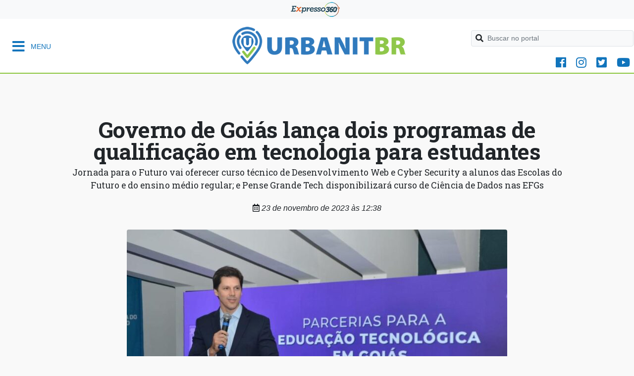

--- FILE ---
content_type: text/html; charset=UTF-8
request_url: https://expresso360.com.br/governo-de-goias-lanca-dois-programas-de-qualificacao-em-tecnologia-para-estudantes/
body_size: 13323
content:
  <!DOCTYPE html>
  <html dir="ltr" lang="pt-BR" prefix="og: https://ogp.me/ns#">

  <head>
    <!-- Google tag (gtag.js) -->
    <script async src="https://www.googletagmanager.com/gtag/js?id=G-S4CR1BPV6B"></script>
    <script>
      window.dataLayer = window.dataLayer || [];

      function gtag() {
        dataLayer.push(arguments);
      }
      gtag('js', new Date());

      gtag('config', 'G-S4CR1BPV6B');
    </script>


    <meta http-equiv="X-UA-Compatible" content="IE=edge,chrome=1">
    <meta http-equiv="Content-Type" content="text/html; charset=UTF-8">
    <meta name="viewport" content="width=device-width, initial-scale=1, shrink-to-fit=no">
    <meta name="description" content="">
    <meta name="author" content="">
    
    <meta name="apple-mobile-web-app-capable" content="yes" />
    <meta name="mobile-web-app-capable" content="yes">
    <link rel="apple-touch-icon-precomposed" href="https://expresso360.com.br/wp-content/themes/Expresso360%2BUrbanitBR/images/icon.png" />
    <link rel="icon" href="https://expresso360.com.br/wp-content/themes/Expresso360%2BUrbanitBR/images/favicon.ico" />
    <link rel="profile" href="http://gmpg.org/xfn/11" />
    <link rel="pingback" href="https://expresso360.com.br/xmlrpc.php" />

    <link href="https://fonts.googleapis.com/css?family=Roboto+Slab:400,700" rel="stylesheet">
    <link rel="stylesheet" href="https://use.fontawesome.com/releases/v5.3.1/css/all.css" integrity="sha384-mzrmE5qonljUremFsqc01SB46JvROS7bZs3IO2EmfFsd15uHvIt+Y8vEf7N7fWAU" crossorigin="anonymous">
    <link rel="stylesheet" href="https://stackpath.bootstrapcdn.com/bootstrap/4.1.3/css/bootstrap.min.css" integrity="sha384-MCw98/SFnGE8fJT3GXwEOngsV7Zt27NXFoaoApmYm81iuXoPkFOJwJ8ERdknLPMO" crossorigin="anonymous">
    <link rel="stylesheet" href="https://expresso360.com.br/wp-content/themes/Expresso360%2BUrbanitBR/css-urbanit/default.css" />
    <!-- JS -->
    <script>
      var url = "https://expresso360.com.br/wp-content/themes/Expresso360%2BUrbanitBR";
      var root = "https://expresso360.com.br";
    </script>
    <!--[if lt IE 9]>
        <script src="https://expresso360.com.br/wp-content/themes/Expresso360%2BUrbanitBR/js/html5shiv.js"></script>
        window.location.href = 'http://browsehappy.com';
        <![endif]-->

    <!-- META TAGS -->
                  <meta property="og:image" content="https://expresso360.com.br/wp-content/uploads/2023/11/4d2d0926-e09d-4e74-8c47-9b633b944e01.jpg">
          

    
		<!-- All in One SEO 4.9.3 - aioseo.com -->
		<title>Governo de Goiás lança dois programas de qualificação em tecnologia para estudantes</title>
	<meta name="description" content="Expresso 360 – Todos os ângulos da notícia." />
	<meta name="robots" content="max-image-preview:large" />
	<meta name="author" content="Ygor Bernardes"/>
	<link rel="canonical" href="https://expresso360.com.br/governo-de-goias-lanca-dois-programas-de-qualificacao-em-tecnologia-para-estudantes/" />
	<meta name="generator" content="All in One SEO (AIOSEO) 4.9.3" />
		<meta property="og:locale" content="pt_BR" />
		<meta property="og:site_name" content="Expresso 360 –" />
		<meta property="og:type" content="article" />
		<meta property="og:title" content="Governo de Goiás lança dois programas de qualificação em tecnologia para estudantes" />
		<meta property="og:description" content="Expresso 360 – Todos os ângulos da notícia." />
		<meta property="og:url" content="https://expresso360.com.br/governo-de-goias-lanca-dois-programas-de-qualificacao-em-tecnologia-para-estudantes/" />
		<meta property="article:published_time" content="2023-11-23T15:38:18+00:00" />
		<meta property="article:modified_time" content="2023-11-23T15:38:19+00:00" />
		<meta name="twitter:card" content="summary_large_image" />
		<meta name="twitter:title" content="Governo de Goiás lança dois programas de qualificação em tecnologia para estudantes" />
		<meta name="twitter:description" content="Expresso 360 – Todos os ângulos da notícia." />
		<script type="application/ld+json" class="aioseo-schema">
			{"@context":"https:\/\/schema.org","@graph":[{"@type":"BlogPosting","@id":"https:\/\/expresso360.com.br\/governo-de-goias-lanca-dois-programas-de-qualificacao-em-tecnologia-para-estudantes\/#blogposting","name":"Governo de Goi\u00e1s lan\u00e7a dois programas de qualifica\u00e7\u00e3o em tecnologia para estudantes","headline":"Governo de Goi\u00e1s lan\u00e7a dois programas de qualifica\u00e7\u00e3o em tecnologia para estudantes","author":{"@id":"https:\/\/expresso360.com.br\/author\/ygor\/#author"},"publisher":{"@id":"https:\/\/expresso360.com.br\/#organization"},"image":{"@type":"ImageObject","url":"https:\/\/expresso360.com.br\/wp-content\/uploads\/2023\/11\/4d2d0926-e09d-4e74-8c47-9b633b944e01.jpg","width":1024,"height":678},"datePublished":"2023-11-23T12:38:18-03:00","dateModified":"2023-11-23T12:38:19-03:00","inLanguage":"pt-BR","mainEntityOfPage":{"@id":"https:\/\/expresso360.com.br\/governo-de-goias-lanca-dois-programas-de-qualificacao-em-tecnologia-para-estudantes\/#webpage"},"isPartOf":{"@id":"https:\/\/expresso360.com.br\/governo-de-goias-lanca-dois-programas-de-qualificacao-em-tecnologia-para-estudantes\/#webpage"},"articleSection":"Principal, Principal (UrbanitBR), Governo de Goi\u00e1s"},{"@type":"BreadcrumbList","@id":"https:\/\/expresso360.com.br\/governo-de-goias-lanca-dois-programas-de-qualificacao-em-tecnologia-para-estudantes\/#breadcrumblist","itemListElement":[{"@type":"ListItem","@id":"https:\/\/expresso360.com.br#listItem","position":1,"name":"Dom\u00e9stica","item":"https:\/\/expresso360.com.br","nextItem":{"@type":"ListItem","@id":"https:\/\/expresso360.com.br\/category\/e360\/#listItem","name":"E360"}},{"@type":"ListItem","@id":"https:\/\/expresso360.com.br\/category\/e360\/#listItem","position":2,"name":"E360","item":"https:\/\/expresso360.com.br\/category\/e360\/","nextItem":{"@type":"ListItem","@id":"https:\/\/expresso360.com.br\/category\/e360\/noticias\/#listItem","name":"Not\u00edcias"},"previousItem":{"@type":"ListItem","@id":"https:\/\/expresso360.com.br#listItem","name":"Dom\u00e9stica"}},{"@type":"ListItem","@id":"https:\/\/expresso360.com.br\/category\/e360\/noticias\/#listItem","position":3,"name":"Not\u00edcias","item":"https:\/\/expresso360.com.br\/category\/e360\/noticias\/","nextItem":{"@type":"ListItem","@id":"https:\/\/expresso360.com.br\/category\/e360\/noticias\/principal\/#listItem","name":"Principal"},"previousItem":{"@type":"ListItem","@id":"https:\/\/expresso360.com.br\/category\/e360\/#listItem","name":"E360"}},{"@type":"ListItem","@id":"https:\/\/expresso360.com.br\/category\/e360\/noticias\/principal\/#listItem","position":4,"name":"Principal","item":"https:\/\/expresso360.com.br\/category\/e360\/noticias\/principal\/","nextItem":{"@type":"ListItem","@id":"https:\/\/expresso360.com.br\/governo-de-goias-lanca-dois-programas-de-qualificacao-em-tecnologia-para-estudantes\/#listItem","name":"Governo de Goi\u00e1s lan\u00e7a dois programas de qualifica\u00e7\u00e3o em tecnologia para estudantes"},"previousItem":{"@type":"ListItem","@id":"https:\/\/expresso360.com.br\/category\/e360\/noticias\/#listItem","name":"Not\u00edcias"}},{"@type":"ListItem","@id":"https:\/\/expresso360.com.br\/governo-de-goias-lanca-dois-programas-de-qualificacao-em-tecnologia-para-estudantes\/#listItem","position":5,"name":"Governo de Goi\u00e1s lan\u00e7a dois programas de qualifica\u00e7\u00e3o em tecnologia para estudantes","previousItem":{"@type":"ListItem","@id":"https:\/\/expresso360.com.br\/category\/e360\/noticias\/principal\/#listItem","name":"Principal"}}]},{"@type":"Organization","@id":"https:\/\/expresso360.com.br\/#organization","name":"Expresso 360","url":"https:\/\/expresso360.com.br\/","logo":{"@type":"ImageObject","url":"https:\/\/expresso360.com.br\/wp-content\/uploads\/2023\/06\/cropped-favicon-1.png","@id":"https:\/\/expresso360.com.br\/governo-de-goias-lanca-dois-programas-de-qualificacao-em-tecnologia-para-estudantes\/#organizationLogo","width":512,"height":512},"image":{"@id":"https:\/\/expresso360.com.br\/governo-de-goias-lanca-dois-programas-de-qualificacao-em-tecnologia-para-estudantes\/#organizationLogo"}},{"@type":"Person","@id":"https:\/\/expresso360.com.br\/author\/ygor\/#author","url":"https:\/\/expresso360.com.br\/author\/ygor\/","name":"Ygor Bernardes","image":{"@type":"ImageObject","@id":"https:\/\/expresso360.com.br\/governo-de-goias-lanca-dois-programas-de-qualificacao-em-tecnologia-para-estudantes\/#authorImage","url":"https:\/\/secure.gravatar.com\/avatar\/617c4cab5eed1de3bd4dfca4a2825a26?s=96&d=mm&r=g","width":96,"height":96,"caption":"Ygor Bernardes"}},{"@type":"WebPage","@id":"https:\/\/expresso360.com.br\/governo-de-goias-lanca-dois-programas-de-qualificacao-em-tecnologia-para-estudantes\/#webpage","url":"https:\/\/expresso360.com.br\/governo-de-goias-lanca-dois-programas-de-qualificacao-em-tecnologia-para-estudantes\/","name":"Governo de Goi\u00e1s lan\u00e7a dois programas de qualifica\u00e7\u00e3o em tecnologia para estudantes","description":"Expresso 360 \u2013 Todos os \u00e2ngulos da not\u00edcia.","inLanguage":"pt-BR","isPartOf":{"@id":"https:\/\/expresso360.com.br\/#website"},"breadcrumb":{"@id":"https:\/\/expresso360.com.br\/governo-de-goias-lanca-dois-programas-de-qualificacao-em-tecnologia-para-estudantes\/#breadcrumblist"},"author":{"@id":"https:\/\/expresso360.com.br\/author\/ygor\/#author"},"creator":{"@id":"https:\/\/expresso360.com.br\/author\/ygor\/#author"},"image":{"@type":"ImageObject","url":"https:\/\/expresso360.com.br\/wp-content\/uploads\/2023\/11\/4d2d0926-e09d-4e74-8c47-9b633b944e01.jpg","@id":"https:\/\/expresso360.com.br\/governo-de-goias-lanca-dois-programas-de-qualificacao-em-tecnologia-para-estudantes\/#mainImage","width":1024,"height":678},"primaryImageOfPage":{"@id":"https:\/\/expresso360.com.br\/governo-de-goias-lanca-dois-programas-de-qualificacao-em-tecnologia-para-estudantes\/#mainImage"},"datePublished":"2023-11-23T12:38:18-03:00","dateModified":"2023-11-23T12:38:19-03:00"},{"@type":"WebSite","@id":"https:\/\/expresso360.com.br\/#website","url":"https:\/\/expresso360.com.br\/","name":"Expresso 360","inLanguage":"pt-BR","publisher":{"@id":"https:\/\/expresso360.com.br\/#organization"}}]}
		</script>
		<!-- All in One SEO -->

<link rel="alternate" type="application/rss+xml" title="Feed para Expresso 360 &raquo;" href="https://expresso360.com.br/feed/" />
<script type="text/javascript">
window._wpemojiSettings = {"baseUrl":"https:\/\/s.w.org\/images\/core\/emoji\/14.0.0\/72x72\/","ext":".png","svgUrl":"https:\/\/s.w.org\/images\/core\/emoji\/14.0.0\/svg\/","svgExt":".svg","source":{"concatemoji":"https:\/\/expresso360.com.br\/wp-includes\/js\/wp-emoji-release.min.js?ver=6.3.1"}};
/*! This file is auto-generated */
!function(i,n){var o,s,e;function c(e){try{var t={supportTests:e,timestamp:(new Date).valueOf()};sessionStorage.setItem(o,JSON.stringify(t))}catch(e){}}function p(e,t,n){e.clearRect(0,0,e.canvas.width,e.canvas.height),e.fillText(t,0,0);var t=new Uint32Array(e.getImageData(0,0,e.canvas.width,e.canvas.height).data),r=(e.clearRect(0,0,e.canvas.width,e.canvas.height),e.fillText(n,0,0),new Uint32Array(e.getImageData(0,0,e.canvas.width,e.canvas.height).data));return t.every(function(e,t){return e===r[t]})}function u(e,t,n){switch(t){case"flag":return n(e,"\ud83c\udff3\ufe0f\u200d\u26a7\ufe0f","\ud83c\udff3\ufe0f\u200b\u26a7\ufe0f")?!1:!n(e,"\ud83c\uddfa\ud83c\uddf3","\ud83c\uddfa\u200b\ud83c\uddf3")&&!n(e,"\ud83c\udff4\udb40\udc67\udb40\udc62\udb40\udc65\udb40\udc6e\udb40\udc67\udb40\udc7f","\ud83c\udff4\u200b\udb40\udc67\u200b\udb40\udc62\u200b\udb40\udc65\u200b\udb40\udc6e\u200b\udb40\udc67\u200b\udb40\udc7f");case"emoji":return!n(e,"\ud83e\udef1\ud83c\udffb\u200d\ud83e\udef2\ud83c\udfff","\ud83e\udef1\ud83c\udffb\u200b\ud83e\udef2\ud83c\udfff")}return!1}function f(e,t,n){var r="undefined"!=typeof WorkerGlobalScope&&self instanceof WorkerGlobalScope?new OffscreenCanvas(300,150):i.createElement("canvas"),a=r.getContext("2d",{willReadFrequently:!0}),o=(a.textBaseline="top",a.font="600 32px Arial",{});return e.forEach(function(e){o[e]=t(a,e,n)}),o}function t(e){var t=i.createElement("script");t.src=e,t.defer=!0,i.head.appendChild(t)}"undefined"!=typeof Promise&&(o="wpEmojiSettingsSupports",s=["flag","emoji"],n.supports={everything:!0,everythingExceptFlag:!0},e=new Promise(function(e){i.addEventListener("DOMContentLoaded",e,{once:!0})}),new Promise(function(t){var n=function(){try{var e=JSON.parse(sessionStorage.getItem(o));if("object"==typeof e&&"number"==typeof e.timestamp&&(new Date).valueOf()<e.timestamp+604800&&"object"==typeof e.supportTests)return e.supportTests}catch(e){}return null}();if(!n){if("undefined"!=typeof Worker&&"undefined"!=typeof OffscreenCanvas&&"undefined"!=typeof URL&&URL.createObjectURL&&"undefined"!=typeof Blob)try{var e="postMessage("+f.toString()+"("+[JSON.stringify(s),u.toString(),p.toString()].join(",")+"));",r=new Blob([e],{type:"text/javascript"}),a=new Worker(URL.createObjectURL(r),{name:"wpTestEmojiSupports"});return void(a.onmessage=function(e){c(n=e.data),a.terminate(),t(n)})}catch(e){}c(n=f(s,u,p))}t(n)}).then(function(e){for(var t in e)n.supports[t]=e[t],n.supports.everything=n.supports.everything&&n.supports[t],"flag"!==t&&(n.supports.everythingExceptFlag=n.supports.everythingExceptFlag&&n.supports[t]);n.supports.everythingExceptFlag=n.supports.everythingExceptFlag&&!n.supports.flag,n.DOMReady=!1,n.readyCallback=function(){n.DOMReady=!0}}).then(function(){return e}).then(function(){var e;n.supports.everything||(n.readyCallback(),(e=n.source||{}).concatemoji?t(e.concatemoji):e.wpemoji&&e.twemoji&&(t(e.twemoji),t(e.wpemoji)))}))}((window,document),window._wpemojiSettings);
</script>
<style type="text/css">
img.wp-smiley,
img.emoji {
	display: inline !important;
	border: none !important;
	box-shadow: none !important;
	height: 1em !important;
	width: 1em !important;
	margin: 0 0.07em !important;
	vertical-align: -0.1em !important;
	background: none !important;
	padding: 0 !important;
}
</style>
	
<link rel='stylesheet' id='wp-block-library-css' href='https://expresso360.com.br/wp-includes/css/dist/block-library/style.min.css?ver=6.3.1' type='text/css' media='all' />
<link rel='stylesheet' id='aioseo/css/src/vue/standalone/blocks/table-of-contents/global.scss-css' href='https://expresso360.com.br/wp-content/plugins/all-in-one-seo-pack/dist/Lite/assets/css/table-of-contents/global.e90f6d47.css?ver=4.9.3' type='text/css' media='all' />
<style id='classic-theme-styles-inline-css' type='text/css'>
/*! This file is auto-generated */
.wp-block-button__link{color:#fff;background-color:#32373c;border-radius:9999px;box-shadow:none;text-decoration:none;padding:calc(.667em + 2px) calc(1.333em + 2px);font-size:1.125em}.wp-block-file__button{background:#32373c;color:#fff;text-decoration:none}
</style>
<style id='global-styles-inline-css' type='text/css'>
body{--wp--preset--color--black: #000000;--wp--preset--color--cyan-bluish-gray: #abb8c3;--wp--preset--color--white: #ffffff;--wp--preset--color--pale-pink: #f78da7;--wp--preset--color--vivid-red: #cf2e2e;--wp--preset--color--luminous-vivid-orange: #ff6900;--wp--preset--color--luminous-vivid-amber: #fcb900;--wp--preset--color--light-green-cyan: #7bdcb5;--wp--preset--color--vivid-green-cyan: #00d084;--wp--preset--color--pale-cyan-blue: #8ed1fc;--wp--preset--color--vivid-cyan-blue: #0693e3;--wp--preset--color--vivid-purple: #9b51e0;--wp--preset--gradient--vivid-cyan-blue-to-vivid-purple: linear-gradient(135deg,rgba(6,147,227,1) 0%,rgb(155,81,224) 100%);--wp--preset--gradient--light-green-cyan-to-vivid-green-cyan: linear-gradient(135deg,rgb(122,220,180) 0%,rgb(0,208,130) 100%);--wp--preset--gradient--luminous-vivid-amber-to-luminous-vivid-orange: linear-gradient(135deg,rgba(252,185,0,1) 0%,rgba(255,105,0,1) 100%);--wp--preset--gradient--luminous-vivid-orange-to-vivid-red: linear-gradient(135deg,rgba(255,105,0,1) 0%,rgb(207,46,46) 100%);--wp--preset--gradient--very-light-gray-to-cyan-bluish-gray: linear-gradient(135deg,rgb(238,238,238) 0%,rgb(169,184,195) 100%);--wp--preset--gradient--cool-to-warm-spectrum: linear-gradient(135deg,rgb(74,234,220) 0%,rgb(151,120,209) 20%,rgb(207,42,186) 40%,rgb(238,44,130) 60%,rgb(251,105,98) 80%,rgb(254,248,76) 100%);--wp--preset--gradient--blush-light-purple: linear-gradient(135deg,rgb(255,206,236) 0%,rgb(152,150,240) 100%);--wp--preset--gradient--blush-bordeaux: linear-gradient(135deg,rgb(254,205,165) 0%,rgb(254,45,45) 50%,rgb(107,0,62) 100%);--wp--preset--gradient--luminous-dusk: linear-gradient(135deg,rgb(255,203,112) 0%,rgb(199,81,192) 50%,rgb(65,88,208) 100%);--wp--preset--gradient--pale-ocean: linear-gradient(135deg,rgb(255,245,203) 0%,rgb(182,227,212) 50%,rgb(51,167,181) 100%);--wp--preset--gradient--electric-grass: linear-gradient(135deg,rgb(202,248,128) 0%,rgb(113,206,126) 100%);--wp--preset--gradient--midnight: linear-gradient(135deg,rgb(2,3,129) 0%,rgb(40,116,252) 100%);--wp--preset--font-size--small: 13px;--wp--preset--font-size--medium: 20px;--wp--preset--font-size--large: 36px;--wp--preset--font-size--x-large: 42px;--wp--preset--spacing--20: 0.44rem;--wp--preset--spacing--30: 0.67rem;--wp--preset--spacing--40: 1rem;--wp--preset--spacing--50: 1.5rem;--wp--preset--spacing--60: 2.25rem;--wp--preset--spacing--70: 3.38rem;--wp--preset--spacing--80: 5.06rem;--wp--preset--shadow--natural: 6px 6px 9px rgba(0, 0, 0, 0.2);--wp--preset--shadow--deep: 12px 12px 50px rgba(0, 0, 0, 0.4);--wp--preset--shadow--sharp: 6px 6px 0px rgba(0, 0, 0, 0.2);--wp--preset--shadow--outlined: 6px 6px 0px -3px rgba(255, 255, 255, 1), 6px 6px rgba(0, 0, 0, 1);--wp--preset--shadow--crisp: 6px 6px 0px rgba(0, 0, 0, 1);}:where(.is-layout-flex){gap: 0.5em;}:where(.is-layout-grid){gap: 0.5em;}body .is-layout-flow > .alignleft{float: left;margin-inline-start: 0;margin-inline-end: 2em;}body .is-layout-flow > .alignright{float: right;margin-inline-start: 2em;margin-inline-end: 0;}body .is-layout-flow > .aligncenter{margin-left: auto !important;margin-right: auto !important;}body .is-layout-constrained > .alignleft{float: left;margin-inline-start: 0;margin-inline-end: 2em;}body .is-layout-constrained > .alignright{float: right;margin-inline-start: 2em;margin-inline-end: 0;}body .is-layout-constrained > .aligncenter{margin-left: auto !important;margin-right: auto !important;}body .is-layout-constrained > :where(:not(.alignleft):not(.alignright):not(.alignfull)){max-width: var(--wp--style--global--content-size);margin-left: auto !important;margin-right: auto !important;}body .is-layout-constrained > .alignwide{max-width: var(--wp--style--global--wide-size);}body .is-layout-flex{display: flex;}body .is-layout-flex{flex-wrap: wrap;align-items: center;}body .is-layout-flex > *{margin: 0;}body .is-layout-grid{display: grid;}body .is-layout-grid > *{margin: 0;}:where(.wp-block-columns.is-layout-flex){gap: 2em;}:where(.wp-block-columns.is-layout-grid){gap: 2em;}:where(.wp-block-post-template.is-layout-flex){gap: 1.25em;}:where(.wp-block-post-template.is-layout-grid){gap: 1.25em;}.has-black-color{color: var(--wp--preset--color--black) !important;}.has-cyan-bluish-gray-color{color: var(--wp--preset--color--cyan-bluish-gray) !important;}.has-white-color{color: var(--wp--preset--color--white) !important;}.has-pale-pink-color{color: var(--wp--preset--color--pale-pink) !important;}.has-vivid-red-color{color: var(--wp--preset--color--vivid-red) !important;}.has-luminous-vivid-orange-color{color: var(--wp--preset--color--luminous-vivid-orange) !important;}.has-luminous-vivid-amber-color{color: var(--wp--preset--color--luminous-vivid-amber) !important;}.has-light-green-cyan-color{color: var(--wp--preset--color--light-green-cyan) !important;}.has-vivid-green-cyan-color{color: var(--wp--preset--color--vivid-green-cyan) !important;}.has-pale-cyan-blue-color{color: var(--wp--preset--color--pale-cyan-blue) !important;}.has-vivid-cyan-blue-color{color: var(--wp--preset--color--vivid-cyan-blue) !important;}.has-vivid-purple-color{color: var(--wp--preset--color--vivid-purple) !important;}.has-black-background-color{background-color: var(--wp--preset--color--black) !important;}.has-cyan-bluish-gray-background-color{background-color: var(--wp--preset--color--cyan-bluish-gray) !important;}.has-white-background-color{background-color: var(--wp--preset--color--white) !important;}.has-pale-pink-background-color{background-color: var(--wp--preset--color--pale-pink) !important;}.has-vivid-red-background-color{background-color: var(--wp--preset--color--vivid-red) !important;}.has-luminous-vivid-orange-background-color{background-color: var(--wp--preset--color--luminous-vivid-orange) !important;}.has-luminous-vivid-amber-background-color{background-color: var(--wp--preset--color--luminous-vivid-amber) !important;}.has-light-green-cyan-background-color{background-color: var(--wp--preset--color--light-green-cyan) !important;}.has-vivid-green-cyan-background-color{background-color: var(--wp--preset--color--vivid-green-cyan) !important;}.has-pale-cyan-blue-background-color{background-color: var(--wp--preset--color--pale-cyan-blue) !important;}.has-vivid-cyan-blue-background-color{background-color: var(--wp--preset--color--vivid-cyan-blue) !important;}.has-vivid-purple-background-color{background-color: var(--wp--preset--color--vivid-purple) !important;}.has-black-border-color{border-color: var(--wp--preset--color--black) !important;}.has-cyan-bluish-gray-border-color{border-color: var(--wp--preset--color--cyan-bluish-gray) !important;}.has-white-border-color{border-color: var(--wp--preset--color--white) !important;}.has-pale-pink-border-color{border-color: var(--wp--preset--color--pale-pink) !important;}.has-vivid-red-border-color{border-color: var(--wp--preset--color--vivid-red) !important;}.has-luminous-vivid-orange-border-color{border-color: var(--wp--preset--color--luminous-vivid-orange) !important;}.has-luminous-vivid-amber-border-color{border-color: var(--wp--preset--color--luminous-vivid-amber) !important;}.has-light-green-cyan-border-color{border-color: var(--wp--preset--color--light-green-cyan) !important;}.has-vivid-green-cyan-border-color{border-color: var(--wp--preset--color--vivid-green-cyan) !important;}.has-pale-cyan-blue-border-color{border-color: var(--wp--preset--color--pale-cyan-blue) !important;}.has-vivid-cyan-blue-border-color{border-color: var(--wp--preset--color--vivid-cyan-blue) !important;}.has-vivid-purple-border-color{border-color: var(--wp--preset--color--vivid-purple) !important;}.has-vivid-cyan-blue-to-vivid-purple-gradient-background{background: var(--wp--preset--gradient--vivid-cyan-blue-to-vivid-purple) !important;}.has-light-green-cyan-to-vivid-green-cyan-gradient-background{background: var(--wp--preset--gradient--light-green-cyan-to-vivid-green-cyan) !important;}.has-luminous-vivid-amber-to-luminous-vivid-orange-gradient-background{background: var(--wp--preset--gradient--luminous-vivid-amber-to-luminous-vivid-orange) !important;}.has-luminous-vivid-orange-to-vivid-red-gradient-background{background: var(--wp--preset--gradient--luminous-vivid-orange-to-vivid-red) !important;}.has-very-light-gray-to-cyan-bluish-gray-gradient-background{background: var(--wp--preset--gradient--very-light-gray-to-cyan-bluish-gray) !important;}.has-cool-to-warm-spectrum-gradient-background{background: var(--wp--preset--gradient--cool-to-warm-spectrum) !important;}.has-blush-light-purple-gradient-background{background: var(--wp--preset--gradient--blush-light-purple) !important;}.has-blush-bordeaux-gradient-background{background: var(--wp--preset--gradient--blush-bordeaux) !important;}.has-luminous-dusk-gradient-background{background: var(--wp--preset--gradient--luminous-dusk) !important;}.has-pale-ocean-gradient-background{background: var(--wp--preset--gradient--pale-ocean) !important;}.has-electric-grass-gradient-background{background: var(--wp--preset--gradient--electric-grass) !important;}.has-midnight-gradient-background{background: var(--wp--preset--gradient--midnight) !important;}.has-small-font-size{font-size: var(--wp--preset--font-size--small) !important;}.has-medium-font-size{font-size: var(--wp--preset--font-size--medium) !important;}.has-large-font-size{font-size: var(--wp--preset--font-size--large) !important;}.has-x-large-font-size{font-size: var(--wp--preset--font-size--x-large) !important;}
.wp-block-navigation a:where(:not(.wp-element-button)){color: inherit;}
:where(.wp-block-post-template.is-layout-flex){gap: 1.25em;}:where(.wp-block-post-template.is-layout-grid){gap: 1.25em;}
:where(.wp-block-columns.is-layout-flex){gap: 2em;}:where(.wp-block-columns.is-layout-grid){gap: 2em;}
.wp-block-pullquote{font-size: 1.5em;line-height: 1.6;}
</style>
<link rel='stylesheet' id='contact-form-7-css' href='https://expresso360.com.br/wp-content/plugins/contact-form-7/includes/css/styles.css?ver=5.9.3' type='text/css' media='all' />
<link rel="https://api.w.org/" href="https://expresso360.com.br/wp-json/" /><link rel="alternate" type="application/json" href="https://expresso360.com.br/wp-json/wp/v2/posts/28673" /><link rel="EditURI" type="application/rsd+xml" title="RSD" href="https://expresso360.com.br/xmlrpc.php?rsd" />
<link rel='shortlink' href='https://expresso360.com.br/?p=28673' />
<link rel="alternate" type="application/json+oembed" href="https://expresso360.com.br/wp-json/oembed/1.0/embed?url=https%3A%2F%2Fexpresso360.com.br%2Fgoverno-de-goias-lanca-dois-programas-de-qualificacao-em-tecnologia-para-estudantes%2F" />
<link rel="alternate" type="text/xml+oembed" href="https://expresso360.com.br/wp-json/oembed/1.0/embed?url=https%3A%2F%2Fexpresso360.com.br%2Fgoverno-de-goias-lanca-dois-programas-de-qualificacao-em-tecnologia-para-estudantes%2F&#038;format=xml" />
<link rel="icon" href="https://expresso360.com.br/wp-content/uploads/2023/06/cropped-favicon-1-150x150.png" sizes="32x32" />
<link rel="icon" href="https://expresso360.com.br/wp-content/uploads/2023/06/cropped-favicon-1-300x300.png" sizes="192x192" />
<link rel="apple-touch-icon" href="https://expresso360.com.br/wp-content/uploads/2023/06/cropped-favicon-1-300x300.png" />
<meta name="msapplication-TileImage" content="https://expresso360.com.br/wp-content/uploads/2023/06/cropped-favicon-1-300x300.png" />
  </head>
  
  <body class="mt-5" class="post-template-default single single-post postid-28673 single-format-standard governo-de-goias-lanca-dois-programas-de-qualificacao-em-tecnologia-para-estudantes">
    <!-- novo -->

    <header class="bg-white fixed-top border-green-b">

      <!-- barra top -->
      <div class="py-1 bg-light px-4 d-flex justify-content-center align-items-center">
  <a href="//expresso360.com.br" target="_blank">
    <img src="https://expresso360.com.br/wp-content/themes/Expresso360%2BUrbanitBR/img/logo-gif-topo.gif" alt="" class="img-fluid mr-2">
  </a>
</div>
      <div class="row flex-nowrap justify-content-between align-items-center py-3">
        <div class="col-2 col-sm-2 col-md-3 pt-1 ml-3">
          <div class="dropdown">
            <button class="btn bg-white txt-blue btn-sm" type="button" id="dropdownMenuButton" data-toggle="dropdown" aria-haspopup="true" aria-expanded="false">
              <i class="fas fa-bars fa-2x align-middle"></i>
              <span class="ml-2 align-middle invisible-xs">MENU</span>
            </button>
            <div class="dropdown-menu p-4 " aria-labelledby="dropdownMenuButton">
              <a class="dropdown-item px-2" href="https://expresso360.com.br/urbanit-br">INÍCIO</a>
              <a class="dropdown-item px-2" href="https://expresso360.com.br/urbanit-br/cidades">CIDADES</a>
              <a class="dropdown-item px-2" href="https://expresso360.com.br/urbanit-br/economia">ECONOMIA</a>
              <a class="dropdown-item px-2" href="https://expresso360.com.br/urbanit-br/especialistas">ESPECIALISTAS</a>
              <a class="dropdown-item px-2" href="https://expresso360.com.br/urbanit-br/empresas">EMPRESAS & NEGÓCIOS</a>
              <a class="dropdown-item px-2" href="https://expresso360.com.br/urbanit-br/justica">JUSTIÇA</a>
              <a class="dropdown-item px-2" href="https://expresso360.com.br/urbanit-br/mundo">MUNDO</a>
              <a class="dropdown-item px-2" href="https://expresso360.com.br/urbanit-br/politica">POLÍTICA</a>
              <a class="dropdown-item px-2" href="https://expresso360.com.br/urbanit-br/tecnologia">TECNOLOGIA</a>
              <a class="dropdown-item px-2" href="https://expresso360.com.br/urbanit-br/tudo">TUDO +</a>
              <div class="d-block d-md-none align-items-center ">
                <hr>
                <p><a href="https://www.facebook.com/" target="_blank" title="Facebook">
                    <i class="fab fa-2xs fa-facebook pr-1"></i> Facebook</a></p>
                <p><a href="https://www.instagram.com/" target="_blank" title="Instagram"><i class="fab fa-2xs fa-instagram pr-1"></i> Instagram</a></p>
                <p><a href="https://twitter.com/" target="_blank" title="Twitter"><i class="fab fa-2xs fa-twitter-square pr-1"></i> Twitter</a></p>
                <p><a href="https://www.youtube.com/" target="_blank" title="YouTube"><i class="fab fa-2xs fa-youtube pr-1"></i> YouTube</a></p>
              </div>
            </div>
          </div>
        </div>
        <div class=" col-8 col-sm-7 col-md-5 text-center invisible-xs ">
          <a href="https://expresso360.com.br/urbanit-br">
            <img src="https://expresso360.com.br/wp-content/themes/Expresso360%2BUrbanitBR/img/logo-top.png" alt="UrbanitBR" class="img-fluid">
          </a>
        </div>
        <div class=" col-8 col-sm-7 col-md-5 text-center not-invisible-xs">
          <a href="https://expresso360.com.br/urbanit-br">
            <img src="https://expresso360.com.br/wp-content/themes/Expresso360%2BUrbanitBR/img/logo-top.png" alt="UrbanitBR" class="img-fluid" width="80%">
          </a>
        </div>

        <div class="col-2 col-sm-3 col-md-3 invisible-xs d-flex justify-content-start align-items-center bg-light  border rounded px-2 mr-2" id="divbuscar">
          <i class="fas fa-search invisible-xs"></i>
          <form role="search" method="get" class="search-form form-inline" action="./">
            <input id="buscar" type="search" value="" name="s" class="form-control form-control-sm bg-light text-azul" placeholder="Buscar no portal" onblur="myFunction()">
          </form>
        </div>

      </div>

      <div class="row text-right d-none d-md-block">
        <div class="col-sm-2 col-md-3 offset-9" id="social">
          <a href="https://www.facebook.com/" target="_blank" title="Facebook">
            <i class="fab fa-facebook  px-2"></i></a>
          <a href="https://www.instagram.com/" target="_blank" title="Instagram"><i class="fab fa-instagram px-2"></i></a>
          <a href="https://twitter.com/" target="_blank" title="Twitter"><i class="fab fa-twitter-square px-2"></i></a>
          <a href="https://www.youtube.com/" target="_blank" title="YouTube"><i class="fab fa-youtube px-2"></i></a>
        </div>
      </div>

      <div class="text-center not-invisible-xs px-2">
        <form role="search" method="get" class="search-form" action="https://expresso360.com.br/">
          <input id="buscar-xs" type="search" name="s" class="form-control form-control-sm bg-vermelho-escuro text-white mb-2" placeholder="Buscar" onblur="myFunction()">
        </form>
      </div>
    </header><div style="margin-top: 150px;"></div>
<!-- PUBLICIDADE -->
<section class="display-4  destaques-home">
	 <!-- PREMIUM BANNER -->
   </section>


		<div class="container p-md-5 pt-3 lead" id="singles">
			<h1 class="text-center titulo-single">Governo de Goiás lança dois programas de qualificação em tecnologia para estudantes</h1>
			<p class="text-center subtitulo-single">Jornada para o Futuro vai oferecer curso técnico de Desenvolvimento Web e Cyber Security a alunos das Escolas do Futuro e do ensino médio regular; e Pense Grande Tech disponibilizará curso de Ciência de Dados nas EFGs</p>
			<div class="text-center">
				<small><em><i class="far fa-calendar-alt"></i> 23 de novembro de 2023 às 12:38</em></small>
			</div>

			<br>
			<img width="768" height="509" src="https://expresso360.com.br/wp-content/uploads/2023/11/4d2d0926-e09d-4e74-8c47-9b633b944e01-768x509.jpg" class="mx-auto d-block img-fluid rounded wp-post-image" alt="" decoding="async" fetchpriority="high" srcset="https://expresso360.com.br/wp-content/uploads/2023/11/4d2d0926-e09d-4e74-8c47-9b633b944e01-768x509.jpg 768w, https://expresso360.com.br/wp-content/uploads/2023/11/4d2d0926-e09d-4e74-8c47-9b633b944e01-300x199.jpg 300w, https://expresso360.com.br/wp-content/uploads/2023/11/4d2d0926-e09d-4e74-8c47-9b633b944e01.jpg 1024w" sizes="(max-width: 768px) 100vw, 768px" />			<div class="text-center">
									<small>Foto: Fotos: Solimar de Oliveira e Rodrigo Cabral</small>
							</div>
			<p class="mt-5">
				<!-- Fonte: <? php // the_field('fonte'); 
										?> -->
				
<p>O Governo de Goiás lançou nesta última quarta-feira (22/11) dois programas para aumentar a qualidade e o número de vagas de cursos técnicos na área de tecnologia em Goiás: o Jornada para o Futuro e o Pense Grande Tech. O primeiro oferece, de forma inédita, um curso técnico na área de tecnologia em conjunto com o ensino médio regular da rede pública estadual; o segundo cria um novo curso técnico de ciência de dados nas Escolas do Futuro de Goiás (EFGs). Juntas, as duas iniciativas vão atingir quase 3 mil alunos.</p>



<p>O Jornada para o Futuro é um programa piloto que vai permitir que alunos saiam do ensino básico já com um diploma técnico de Desenvolvimento Web e Cyber Security, o que favorece a entrada no mercado de tecnologia, área que oferece alguns dos melhores salários atualmente. O programa é feito em parceria entre as secretarias de Ciência, Tecnologia e Inovação (Secti), responsável pelas EFGs, e de Educação (Seduc), responsável pelos Centros de Ensino em Período Integral (Cepis). Também são parceiros do programa os institutos Telles e Sonho Grande.</p>



<p>Ao todo, o piloto vai abranger as cinco unidades tech das EFGs em Goiânia, Aparecida de Goiânia, Mineiros, Santo Antônio do Descoberto e Valparaíso, além de 14 unidades dos Cepis localizados em 12 cidades diferentes. O projeto foi desenhado com o intuito de promover a qualificação e a formação profissional de jovens em vulnerabilidade econômica e social.</p>



<p>“Nosso estado se preparou para este momento. O governador Ronaldo Caiado exige de seus colaboradores a excelência e temos escolas em perfeitas condições, e também as Escolas do Futuro, que têm quase R$ 10 milhões em equipamentos de alta qualidade, cada uma. Então, apostamos na tecnologia para qualificar nossos jovens e prepará-los para o futuro”, afirmou o vice-governador Daniel Vilela.</p>



<p>Com a nova grade curricular, os alunos das unidades onde o projeto piloto será implantado já sairão com o diploma de curso, ao concluírem o ensino médio. “Nós temos dois objetivos: aumentar a oferta do ensino técnico e torná-lo mais atrativo. Nós acreditamos no ensino técnico, que é algo muito forte em países mais desenvolvidos e queremos um futuro melhor para nossos estudantes, com tecnologia e educação básica de ponta”, afirma José Frederico Lyra Netto, titular da Secti.</p>



<p>A secretária de Educação, Fátima Gavioli, ressalta a importância do programa para o ensino médio integral. “A escola de tempo integral, por si só, não é mais atrativa, e não apenas em Goiás. Os pais não as querem para os alunos maiores, pois querem vê-los preparados para o mercado de trabalho. E não estão errados. Através desta parceria, surge uma oportunidade muito forte para a educação integral. A Secti vai para dentro do colégio de tempo integral levar formação, informação, capacitação, preparo. E muitos alunos também irão para as Escolas do Futuro”.</p>



<p>Além dos alunos das cinco unidades tech das EFGs, o programa impacta os estudantes de ensino médio das 14 unidades-piloto dos Cepis. Porém, os alunos que já estão cursando o ensino médio nestas unidades em 2023, que vão para o 2º e 3º anos em 2024, também poderão optar por fazer módulos da formação técnica, tendo ao final os certificados de qualificação em Desenvolvedor Front-End e Desenvolvedor Back-End, para o caso dos alunos que estarão no 2º ano, e apenas o primeiro para os estudantes do 3º ano.</p>



<p>Esses estudantes de 2º e 3º anos poderão fazer, exclusivamente nas EFGs, os demais módulos depois de concluírem o ensino médio, e, assim, pegar o diploma do curso técnico, que é dividido em quatro etapas: além das já citadas, também Assistente de Cibersegurança e Assistente de Análise de Dados.</p>



<p><strong>Pense Grande Tech</strong><br>No mesmo evento também foi lançado o programa Pense Grande Tech, que vai oferecer o curso de Ciência de Dados nas Escolas do Futuro de Goiás (EFGs). O programa é uma parceria entre a Secretaria de Ciência, Tecnologia e Inovação e a Fundação Telefônica Vivo e será ofertado, como projeto-piloto, em três EFGs a partir de 2024: Goiânia, Aparecida de Goiânia e Santo Antônio do Descoberto. A princípio, serão disponibilizadas duas turmas por unidade, cada uma com 30 vagas.</p>



<p>Os estudantes passarão por letramento digital pelo período de um ano e quatro meses, em um currículo que contempla três eixos principais: Gestão de Dados, Big Data e Análise de Dados. A ideia é oferecer, também, competências para a elevação da fluência digital dos professores, incluindo a formação de 20 horas de inglês para todos os docentes.</p>



<p>Por último, foi anunciado também o início das parcerias que a Secti tem feito com empresas tech para garantir estágios e residências tecnológicas aos alunos das EFGs. O Grupo Soluti e a Everest Digital, empresas goianas líderes do ramo de soluções digitais na América Latina, devem ser as primeiras a receber os estudantes.</p>



<p><strong>Secretaria de Ciência, Tecnologia e Inovação | Secretaria de Educação – Governo de Goiás</strong></p>
				Tags: <a href="https://expresso360.com.br/tag/governo-de-goias/" rel="tag">Governo de Goiás</a>				<br>
			</p>

				</div>

	<footer class="bg-white border-green-t">
  <div class="container-fluid">
    <div class="row">
      <div class="col-12">
        <nav class="nav nav-pills flex-column flex-sm-row mt-5" style="font-size: 12px;">
          <a class="flex-sm-fill text-sm-center nav-link txt-blue" href="https://expresso360.com.br/urbanitbr">INÍCIO</a>
          <a class="flex-sm-fill text-sm-center nav-link txt-blue" href="https://expresso360.com.br/urbanitbr/cidades">CIDADES</a>
          <a class="flex-sm-fill text-sm-center nav-link txt-blue" href="https://expresso360.com.br/urbanitbr/economia">ECONOMIA</a>
          <a class="flex-sm-fill text-sm-center nav-link txt-blue" href="https://expresso360.com.br/urbanitbr/especialistas">ESPECIALISTAS</a>
          <a class="flex-sm-fill text-sm-center nav-link txt-blue" href="https://expresso360.com.br/urbanitbr/empresas">EMPRESAS & NEGÓCIOS</a>
          <a class="flex-sm-fill text-sm-center nav-link txt-blue" href="https://expresso360.com.br/urbanitbr/justica">JUSTIÇA</a>
          <a class="flex-sm-fill text-sm-center nav-link txt-blue" href="https://expresso360.com.br/urbanitbr/mundo">MUNDO</a>
          <a class="flex-sm-fill text-sm-center nav-link txt-blue" href="https://expresso360.com.br/urbanitbr/politica">POLÍTICA</a>
          <a class="flex-sm-fill text-sm-center nav-link txt-blue" href="https://expresso360.com.br/urbanitbr/tecnologia">TECNOLOGIA</a>
          <a class="flex-sm-fill text-sm-center nav-link txt-blue" href="https://expresso360.com.br/urbanitbr/tudo">TUDO +</a>
          <a class="flex-sm-fill text-sm-center nav-link txt-blue" href="https://expresso360.com.br/urbanitbr/anuncie">ANUNCIE</a>
        </nav>
      </div>
    </div>
    <hr>

<!--
    <div class="row p-4 d-none">
      <div class="col-12">
        <a href="#">
          <img src="/img/logo-footer.png" alt="Logo Urbanit BR" class="img-fluid mx-auto d-block">
        </a>
      </div>
    </div>
    
    -->


    <!-- FOOTER COM ENDEREÇO -->
    <div class="row p-4">
      <div class="col-12 col-md-6 text-md-right text-center">
        <a href="#">
          <img src="https://expresso360.com.br/wp-content/themes/Expresso360%2BUrbanitBR/img/logo-footer.png" alt="Logo Urbanit BR" class="img-fluid">
        </a>
      </div>
      <div class="col-12 col-md-6 text-center text-md-left">
        <small>
          CNPJ: 45.694.499.0001-12 <br>
          Endereço: Rua 22, n° 876, Setor Oeste, Goiânia-GO <br>
          CEP: 74120-130
        </small>
      </div>
    </div>
    <!-- .\FOOTER -->

    <div class="row bg-light">
      <div class="col-12">
        <p class="small text-center">
          Copyright 2023.
        </p>
      </div>
    </div>
  </div>

</footer>
<script src="https://code.jquery.com/jquery-3.3.1.slim.min.js" integrity="sha384-q8i/X+965DzO0rT7abK41JStQIAqVgRVzpbzo5smXKp4YfRvH+8abtTE1Pi6jizo" crossorigin="anonymous"></script>
<script>
  window.jQuery || document.write('<script src="../../assets/js/vendor/jquery-slim.min.js"><\/script>')
</script>
<script src="https://expresso360.com.br/wp-content/themes/Expresso360%2BUrbanitBR/js/popper.min.js"></script>
<script src="https://stackpath.bootstrapcdn.com/bootstrap/4.1.3/js/bootstrap.min.js" integrity="sha384-ChfqqxuZUCnJSK3+MXmPNIyE6ZbWh2IMqE241rYiqJxyMiZ6OW/JmZQ5stwEULTy" crossorigin="anonymous"></script>
<script src="https://expresso360.com.br/wp-content/themes/Expresso360%2BUrbanitBR/js/holder.min.js"></script>
<script>
  Holder.addTheme('thumb', {
    bg: '#55595c',
    fg: '#eceeef',
    text: 'Thumbnail'
  });
</script>
<script type='text/javascript' src='https://expresso360.com.br/wp-content/plugins/contact-form-7/includes/swv/js/index.js?ver=5.9.3' id='swv-js'></script>
<script type='text/javascript' id='contact-form-7-js-extra'>
/* <![CDATA[ */
var wpcf7 = {"api":{"root":"https:\/\/expresso360.com.br\/wp-json\/","namespace":"contact-form-7\/v1"},"cached":"1"};
/* ]]> */
</script>
<script type='text/javascript' src='https://expresso360.com.br/wp-content/plugins/contact-form-7/includes/js/index.js?ver=5.9.3' id='contact-form-7-js'></script>

<script>
  function myFunction() {
    var x = document.getElementById("buscar");
    x.value = '';
    var xs = document.getElementById("buscar-xs");
    xs.value = '';
  }
</script>
</body>

</html>

<!-- Page cached by LiteSpeed Cache 7.7 on 2026-01-24 13:24:30 -->

--- FILE ---
content_type: text/css
request_url: https://expresso360.com.br/wp-content/themes/Expresso360%2BUrbanitBR/css-urbanit/default.css
body_size: 705
content:
* {
	scroll-behavior: smooth;
}

/* FONTES */
.titulo {
	font-family: 'Roboto Slab', serif;
	letter-spacing: -1.25px;
	font-size: 1.8rem;
	line-height: 1;
	font-weight: bold;
}

#titulo>a {
	text-decoration: none;
}

.titulo-interna {
	font-family: 'Roboto Slab', serif;
	font-size: 1.3rem;
	font-weight: bold;
	color: #ffffff;
}

.corpo {
	font-family: 'Roboto Slab', serif;
	color: #000;
}

#corpo a {
	color: #6c757d !important;
}

#corpo a:hover {
	color: #1074BC !important;
}


.titulo-single {
	font-family: 'Roboto Slab', serif;
	letter-spacing: -0.5px;
	font-size: 2.8rem;
	line-height: 1;
	font-weight: bold;
}

@media (max-width: 425px) {
	.titulo-single {
		font-size: 1.8rem;
	}
}

.subtitulo-single {
	font-family: 'Roboto Slab', serif;
	font-size: 1.1rem;
}

/*DESTAQUES*/
.titulo-destaque {
	font-family: 'Roboto Slab', serif;
	letter-spacing: -0.5px;
	font-size: 1.6rem;
	line-height: 1.1;
	font-weight: bold;
	color: #ffffff;
	text-align: left;
}

.titulo-destaque-xs {
	font-family: 'Roboto Slab', serif;
	letter-spacing: -1px;
	font-size: 1rem;
	font-weight: bold;
	color: #ffffff;
}

.tag-destaque {
	font-size: 1rem;
	line-height: 1;
	color: #ffffff;
	background-color: rgba(48, 122, 189, 0.8);
	width: fit-content;
	cursor: pointer;
}

.destaques-home {
	margin-top: 12rem !important;
}

.destaques {
	margin-top: 15rem !important;
}

.destaque-1 {
	background-color: #ccc;
}

.destaque-2 {
	min-height: 250px;
	background-color: #eee;
}

#destaques {
	background-image: url('../img/foto-2.jpeg');
	background-repeat: no-repeat;
	background-size: cover;
	width: 100%;
	min-height: 300px;
	background-position: bottom right;
}

#destaques a {
	text-decoration: none;
}

/* CORES */

#corpo>a {
	text-decoration: none;
	color: #000 !important;
}

#corpo>a:hover {
	text-decoration: none;
	color: #1074BC;
}

.bg-blue {
	background-color: #1074BC;
}

.bg-green {
	background-color: #8BC63E;
}

.txt-blue {
	color: #1074BC;
}

.txt-green {
	color: #8BC63E;
}

.border-green-b {
	border-bottom: #8BC63E 2px solid;
}

.border-green-t {
	border-top: #8BC63E 2px solid;
}

.txt-sombra {
	text-shadow: #000 0px 0px 5px;
}



/* REDES SOCIAIS */
#social a {
	color: #1074BC;
	font-size: 1.5rem;
	top: -10px;
	position: relative;
}

#social a:hover {
	color: #000;
	text-decoration: none;
}

#social {
	top: -27px;
	height: 0px;
	margin-right: 10px;
}

#divbuscar {
	position: relative;
	top: -15px;
	left: -8px;
}

/*ELEMENTOS GERAIS*/
body {
	background-color: #F9F9F9;
}

#buscar {
	border: none;
	width: 300px;
}

::placeholder {
	/* color: white !important; */
}

:-ms-input-placeholder {
	/* Internet Explorer 10-11 */
	color: white !important;
}

::-ms-input-placeholder {
	/* Microsoft Edge */
	color: white !important;
}


/*SOMBRA DE ELEMENTOS*/
.form-control:focus {
	box-shadow: 0 0 0 0.2rem rgba(255, 255, 255, .1);
}

.btn.focus,
.btn:focus {
	box-shadow: 0 0 0 0.2rem rgba(255, 255, 255, .1);
}


@media (max-width: 575px) {
	.invisible-xs {
		visibility: hidden;
		display: none;
	}
}

@media (min-width: 576px) {
	.not-invisible-xs {
		visibility: hidden;
		display: none;
	}

}

@media (max-width: 990px) {
	.invisible-lg {
		visibility: hidden;
		display: none;
	}
}

@media (min-width: 992px) {
	.not-invisible-lg {
		visibility: hidden;
		display: none;
	}
}


/*PAGINAÇÃO*/

#paginacao a {
	color: #c20e1a;
}

#paginacao a:hover {
	color: #000000;
}

#paginacao {
	margin-left: auto;
	margin-right: auto;
	display: block;
}

.pagination-links .page-numbers {
	text-align: center;
}

.pagination-links .page-numbers.current .btn {
	cursor: default;
	font-weight: bold;
}

span.page-numbers.current {
	font-weight: 500;
	font-size: 25px;

}

.pagination-links li {
	display: inline-block;
	padding: 0.5em;
}

.pagination-links li:before {
	background: transparent !important;
	height: auto !important;
	width: auto !important;
}